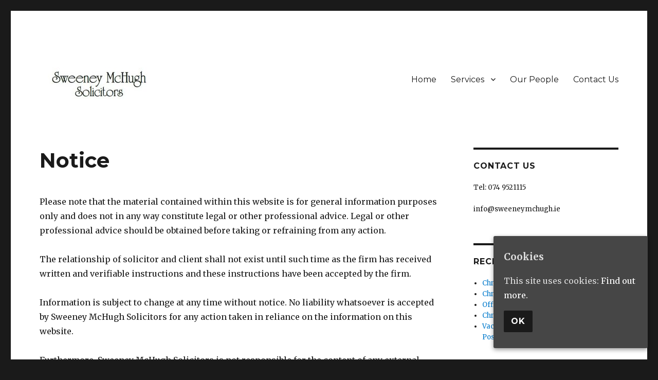

--- FILE ---
content_type: text/html; charset=UTF-8
request_url: http://www.sweeneymchugh.ie/notice/
body_size: 20691
content:
<!DOCTYPE html>
<html lang="en-GB" class="no-js">
<head>
	<meta charset="UTF-8">
	<meta name="viewport" content="width=device-width, initial-scale=1">
	<link rel="profile" href="https://gmpg.org/xfn/11">
		<script>(function(html){html.className = html.className.replace(/\bno-js\b/,'js')})(document.documentElement);</script>
<title>Notice &#8211; Sweeney McHugh Solicitors</title>
<link rel='dns-prefetch' href='//fonts.googleapis.com' />
<link rel='dns-prefetch' href='//s.w.org' />
<link href='https://fonts.gstatic.com' crossorigin rel='preconnect' />
<link rel="alternate" type="application/rss+xml" title="Sweeney McHugh Solicitors &raquo; Feed" href="http://www.sweeneymchugh.ie/feed/" />
<link rel="alternate" type="application/rss+xml" title="Sweeney McHugh Solicitors &raquo; Comments Feed" href="http://www.sweeneymchugh.ie/comments/feed/" />
		<script type="text/javascript">
			window._wpemojiSettings = {"baseUrl":"https:\/\/s.w.org\/images\/core\/emoji\/11\/72x72\/","ext":".png","svgUrl":"https:\/\/s.w.org\/images\/core\/emoji\/11\/svg\/","svgExt":".svg","source":{"concatemoji":"http:\/\/www.sweeneymchugh.ie\/wp-includes\/js\/wp-emoji-release.min.js?ver=4.9.26"}};
			!function(e,a,t){var n,r,o,i=a.createElement("canvas"),p=i.getContext&&i.getContext("2d");function s(e,t){var a=String.fromCharCode;p.clearRect(0,0,i.width,i.height),p.fillText(a.apply(this,e),0,0);e=i.toDataURL();return p.clearRect(0,0,i.width,i.height),p.fillText(a.apply(this,t),0,0),e===i.toDataURL()}function c(e){var t=a.createElement("script");t.src=e,t.defer=t.type="text/javascript",a.getElementsByTagName("head")[0].appendChild(t)}for(o=Array("flag","emoji"),t.supports={everything:!0,everythingExceptFlag:!0},r=0;r<o.length;r++)t.supports[o[r]]=function(e){if(!p||!p.fillText)return!1;switch(p.textBaseline="top",p.font="600 32px Arial",e){case"flag":return s([55356,56826,55356,56819],[55356,56826,8203,55356,56819])?!1:!s([55356,57332,56128,56423,56128,56418,56128,56421,56128,56430,56128,56423,56128,56447],[55356,57332,8203,56128,56423,8203,56128,56418,8203,56128,56421,8203,56128,56430,8203,56128,56423,8203,56128,56447]);case"emoji":return!s([55358,56760,9792,65039],[55358,56760,8203,9792,65039])}return!1}(o[r]),t.supports.everything=t.supports.everything&&t.supports[o[r]],"flag"!==o[r]&&(t.supports.everythingExceptFlag=t.supports.everythingExceptFlag&&t.supports[o[r]]);t.supports.everythingExceptFlag=t.supports.everythingExceptFlag&&!t.supports.flag,t.DOMReady=!1,t.readyCallback=function(){t.DOMReady=!0},t.supports.everything||(n=function(){t.readyCallback()},a.addEventListener?(a.addEventListener("DOMContentLoaded",n,!1),e.addEventListener("load",n,!1)):(e.attachEvent("onload",n),a.attachEvent("onreadystatechange",function(){"complete"===a.readyState&&t.readyCallback()})),(n=t.source||{}).concatemoji?c(n.concatemoji):n.wpemoji&&n.twemoji&&(c(n.twemoji),c(n.wpemoji)))}(window,document,window._wpemojiSettings);
		</script>
		<style type="text/css">
img.wp-smiley,
img.emoji {
	display: inline !important;
	border: none !important;
	box-shadow: none !important;
	height: 1em !important;
	width: 1em !important;
	margin: 0 .07em !important;
	vertical-align: -0.1em !important;
	background: none !important;
	padding: 0 !important;
}
</style>
<link rel='stylesheet' id='contact-form-7-css'  href='http://www.sweeneymchugh.ie/wp-content/plugins/contact-form-7/includes/css/styles.css?ver=5.0.1' type='text/css' media='all' />
<link rel='stylesheet' id='cookie-consent-style-css'  href='http://www.sweeneymchugh.ie/wp-content/plugins/uk-cookie-consent/assets/css/style.css?ver=4.9.26' type='text/css' media='all' />
<link rel='stylesheet' id='wpstatistics-css-css'  href='http://www.sweeneymchugh.ie/wp-content/plugins/wp-statistics/assets/css/frontend.css?ver=12.3.6.1' type='text/css' media='all' />
<link rel='stylesheet' id='twentysixteen-fonts-css'  href='https://fonts.googleapis.com/css?family=Merriweather%3A400%2C700%2C900%2C400italic%2C700italic%2C900italic%7CMontserrat%3A400%2C700%7CInconsolata%3A400&#038;subset=latin%2Clatin-ext&#038;display=fallback' type='text/css' media='all' />
<link rel='stylesheet' id='genericons-css'  href='http://www.sweeneymchugh.ie/wp-content/themes/twentysixteen/genericons/genericons.css?ver=20201208' type='text/css' media='all' />
<link rel='stylesheet' id='twentysixteen-style-css'  href='http://www.sweeneymchugh.ie/wp-content/themes/twentysixteen/style.css?ver=20221101' type='text/css' media='all' />
<link rel='stylesheet' id='twentysixteen-block-style-css'  href='http://www.sweeneymchugh.ie/wp-content/themes/twentysixteen/css/blocks.css?ver=20221004' type='text/css' media='all' />
<!--[if lt IE 10]>
<link rel='stylesheet' id='twentysixteen-ie-css'  href='http://www.sweeneymchugh.ie/wp-content/themes/twentysixteen/css/ie.css?ver=20170530' type='text/css' media='all' />
<![endif]-->
<!--[if lt IE 9]>
<link rel='stylesheet' id='twentysixteen-ie8-css'  href='http://www.sweeneymchugh.ie/wp-content/themes/twentysixteen/css/ie8.css?ver=20170530' type='text/css' media='all' />
<![endif]-->
<!--[if lt IE 8]>
<link rel='stylesheet' id='twentysixteen-ie7-css'  href='http://www.sweeneymchugh.ie/wp-content/themes/twentysixteen/css/ie7.css?ver=20170530' type='text/css' media='all' />
<![endif]-->
<script type='text/javascript' src='http://www.sweeneymchugh.ie/wp-includes/js/jquery/jquery.js?ver=1.12.4'></script>
<script type='text/javascript' src='http://www.sweeneymchugh.ie/wp-includes/js/jquery/jquery-migrate.min.js?ver=1.4.1'></script>
<!--[if lt IE 9]>
<script type='text/javascript' src='http://www.sweeneymchugh.ie/wp-content/themes/twentysixteen/js/html5.js?ver=3.7.3'></script>
<![endif]-->
<link rel='https://api.w.org/' href='http://www.sweeneymchugh.ie/wp-json/' />
<link rel="EditURI" type="application/rsd+xml" title="RSD" href="http://www.sweeneymchugh.ie/xmlrpc.php?rsd" />
<link rel="wlwmanifest" type="application/wlwmanifest+xml" href="http://www.sweeneymchugh.ie/wp-includes/wlwmanifest.xml" /> 
<meta name="generator" content="WordPress 4.9.26" />
<link rel="canonical" href="http://www.sweeneymchugh.ie/notice/" />
<link rel='shortlink' href='http://www.sweeneymchugh.ie/?p=62' />
<link rel="alternate" type="application/json+oembed" href="http://www.sweeneymchugh.ie/wp-json/oembed/1.0/embed?url=http%3A%2F%2Fwww.sweeneymchugh.ie%2Fnotice%2F" />
<link rel="alternate" type="text/xml+oembed" href="http://www.sweeneymchugh.ie/wp-json/oembed/1.0/embed?url=http%3A%2F%2Fwww.sweeneymchugh.ie%2Fnotice%2F&#038;format=xml" />
<style id="ctcc-css" type="text/css" media="screen">
				#catapult-cookie-bar {
					box-sizing: border-box;
					max-height: 0;
					opacity: 0;
					z-index: 99999;
					overflow: hidden;
					color: #ddd;
					position: fixed;
					right: 20px;
					bottom: 6%;
					width: 300px;
					background-color: #464646;
				}
				#catapult-cookie-bar a {
					color: #fff;
				}
				#catapult-cookie-bar .x_close span {
					background-color: ;
				}
				button#catapultCookie {
					background:;
					color: ;
					
				}
				#catapult-cookie-bar h3 {
					color: #ddd;
				}
				.has-cookie-bar #catapult-cookie-bar {
					opacity: 1;
					max-height: 999px;
					min-height: 30px;
				}</style>		<style type="text/css" id="twentysixteen-header-css">
		.site-branding {
			margin: 0 auto 0 0;
		}

		.site-branding .site-title,
		.site-description {
			clip: rect(1px, 1px, 1px, 1px);
			position: absolute;
		}
		</style>
		</head>

<body class="page-template-default page page-id-62 wp-custom-logo group-blog">
<div id="page" class="site">
	<div class="site-inner">
		<a class="skip-link screen-reader-text" href="#content">Skip to content</a>

		<header id="masthead" class="site-header">
			<div class="site-header-main">
				<div class="site-branding">
					<a href="http://www.sweeneymchugh.ie/" class="custom-logo-link" rel="home" itemprop="url"><img width="240" height="78" src="http://www.sweeneymchugh.ie/wp-content/uploads/2025/02/cropped-Logo-3.jpg" class="custom-logo" alt="Sweeney McHugh Solicitors" itemprop="logo" /></a>
											<p class="site-title"><a href="http://www.sweeneymchugh.ie/" rel="home">Sweeney McHugh Solicitors</a></p>
												<p class="site-description">Solicitors in Dungloe County Donegal</p>
									</div><!-- .site-branding -->

									<button id="menu-toggle" class="menu-toggle">Menu</button>

					<div id="site-header-menu" class="site-header-menu">
													<nav id="site-navigation" class="main-navigation" aria-label="Primary menu">
								<div class="menu-mainmenu-container"><ul id="menu-mainmenu" class="primary-menu"><li id="menu-item-32" class="menu-item menu-item-type-post_type menu-item-object-page menu-item-home menu-item-32"><a href="http://www.sweeneymchugh.ie/">Home</a></li>
<li id="menu-item-35" class="menu-item menu-item-type-post_type menu-item-object-page menu-item-has-children menu-item-35"><a href="http://www.sweeneymchugh.ie/services/">Services</a>
<ul class="sub-menu">
	<li id="menu-item-113" class="menu-item menu-item-type-post_type menu-item-object-page menu-item-113"><a href="http://www.sweeneymchugh.ie/services/property/">Property</a></li>
	<li id="menu-item-112" class="menu-item menu-item-type-post_type menu-item-object-page menu-item-112"><a href="http://www.sweeneymchugh.ie/services/will-probate-estate-planning/">Will, Probate &#038; Estate Planning</a></li>
	<li id="menu-item-111" class="menu-item menu-item-type-post_type menu-item-object-page menu-item-111"><a href="http://www.sweeneymchugh.ie/services/litigation/">Litigation</a></li>
	<li id="menu-item-110" class="menu-item menu-item-type-post_type menu-item-object-page menu-item-110"><a href="http://www.sweeneymchugh.ie/services/personal-injuries/">Personal Injuries</a></li>
	<li id="menu-item-109" class="menu-item menu-item-type-post_type menu-item-object-page menu-item-109"><a href="http://www.sweeneymchugh.ie/services/commercial-property/">Commercial Property</a></li>
	<li id="menu-item-108" class="menu-item menu-item-type-post_type menu-item-object-page menu-item-108"><a href="http://www.sweeneymchugh.ie/services/family-law/">Family Law</a></li>
	<li id="menu-item-107" class="menu-item menu-item-type-post_type menu-item-object-page menu-item-107"><a href="http://www.sweeneymchugh.ie/services/notary-services/">Notary Services</a></li>
</ul>
</li>
<li id="menu-item-49" class="menu-item menu-item-type-post_type menu-item-object-page menu-item-49"><a href="http://www.sweeneymchugh.ie/our-people/">Our People</a></li>
<li id="menu-item-33" class="menu-item menu-item-type-post_type menu-item-object-page menu-item-33"><a href="http://www.sweeneymchugh.ie/contact-us/">Contact Us</a></li>
</ul></div>							</nav><!-- .main-navigation -->
						
											</div><!-- .site-header-menu -->
							</div><!-- .site-header-main -->

					</header><!-- .site-header -->

		<div id="content" class="site-content">

<div id="primary" class="content-area">
	<main id="main" class="site-main">
		
<article id="post-62" class="post-62 page type-page status-publish hentry">
	<header class="entry-header">
		<h1 class="entry-title">Notice</h1>	</header><!-- .entry-header -->

	
	<div class="entry-content">
		<p>Please note that the material contained within this website is for general information purposes only and does not in any way constitute legal or other professional advice. Legal or other professional advice should be obtained before taking or refraining from any action.</p>
<p>The relationship of solicitor and client shall not exist until such time as the firm has received written and verifiable instructions and these instructions have been accepted by the firm.</p>
<p>Information is subject to change at any time without notice. No liability whatsoever is accepted by Sweeney McHugh Solicitors for any action taken in reliance on the information on this website.</p>
<p>Furthermore, Sweeney McHugh Solicitors is not responsible for the content of any external website that links to this website or that is linked to from this website.</p>
	</div><!-- .entry-content -->

	
</article><!-- #post-62 -->

	</main><!-- .site-main -->

	<aside id="content-bottom-widgets" class="content-bottom-widgets">
			<div class="widget-area">
			<section id="media_image-3" class="widget widget_media_image"><h2 class="widget-title">Q3000</h2><img width="212" height="300" src="http://www.sweeneymchugh.ie/wp-content/uploads/2017/06/Q3000G-212x300.jpg" class="image wp-image-73  attachment-medium size-medium" alt="" style="max-width: 100%; height: auto;" srcset="http://www.sweeneymchugh.ie/wp-content/uploads/2017/06/Q3000G-212x300.jpg 212w, http://www.sweeneymchugh.ie/wp-content/uploads/2017/06/Q3000G.jpg 229w" sizes="(max-width: 212px) 85vw, 212px" /></section><section id="media_image-5" class="widget widget_media_image"><h2 class="widget-title">Law Society</h2><img width="300" height="113" src="http://www.sweeneymchugh.ie/wp-content/uploads/2018/03/lsoi1-300x113.jpg" class="image wp-image-151  attachment-medium size-medium" alt="" style="max-width: 100%; height: auto;" srcset="http://www.sweeneymchugh.ie/wp-content/uploads/2018/03/lsoi1-300x113.jpg 300w, http://www.sweeneymchugh.ie/wp-content/uploads/2018/03/lsoi1-768x289.jpg 768w, http://www.sweeneymchugh.ie/wp-content/uploads/2018/03/lsoi1.jpg 862w" sizes="(max-width: 300px) 85vw, 300px" /></section>		</div><!-- .widget-area -->
	
			<div class="widget-area">
			<section id="text-6" class="widget widget_text"><h2 class="widget-title">Address</h2>			<div class="textwidget"><p>Carnmore Road</p>
<p>Dungloe</p>
<p>Co. Donegal</p>
<p>074 9521115</p>
<p>info@sweeneymchugh.ie</p>
</div>
		</section>		</div><!-- .widget-area -->
	</aside><!-- .content-bottom-widgets -->

</div><!-- .content-area -->


	<aside id="secondary" class="sidebar widget-area">
		<section id="text-4" class="widget widget_text"><h2 class="widget-title">Contact Us</h2>			<div class="textwidget"><p>Tel: 074 9521115</p>
<p>info@sweeneymchugh.ie</p>
</div>
		</section>		<section id="recent-posts-4" class="widget widget_recent_entries">		<h2 class="widget-title">Recent Posts</h2>		<ul>
											<li>
					<a href="http://www.sweeneymchugh.ie/2025/12/23/christmas-holidays-2025/">Christmas Holidays 2025</a>
									</li>
											<li>
					<a href="http://www.sweeneymchugh.ie/2024/12/20/christmas-holidays-2024/">Christmas Holidays 2024</a>
									</li>
											<li>
					<a href="http://www.sweeneymchugh.ie/2024/01/22/office-closed-monday-22-january-2024/">Office Closed Monday 22 January 2024</a>
									</li>
											<li>
					<a href="http://www.sweeneymchugh.ie/2023/12/18/christmas-holidays-hours-2023/">Christmas Holidays Hours 2023</a>
									</li>
											<li>
					<a href="http://www.sweeneymchugh.ie/2023/08/15/vacancy-receptionist-legal-secretary-position/">Vacancy &#8211; Receptionist/Legal Secretary Position</a>
									</li>
					</ul>
		</section>	</aside><!-- .sidebar .widget-area -->

		</div><!-- .site-content -->

		<footer id="colophon" class="site-footer">
							<nav class="main-navigation" aria-label="Footer primary menu">
					<div class="menu-mainmenu-container"><ul id="menu-mainmenu-1" class="primary-menu"><li class="menu-item menu-item-type-post_type menu-item-object-page menu-item-home menu-item-32"><a href="http://www.sweeneymchugh.ie/">Home</a></li>
<li class="menu-item menu-item-type-post_type menu-item-object-page menu-item-has-children menu-item-35"><a href="http://www.sweeneymchugh.ie/services/">Services</a>
<ul class="sub-menu">
	<li class="menu-item menu-item-type-post_type menu-item-object-page menu-item-113"><a href="http://www.sweeneymchugh.ie/services/property/">Property</a></li>
	<li class="menu-item menu-item-type-post_type menu-item-object-page menu-item-112"><a href="http://www.sweeneymchugh.ie/services/will-probate-estate-planning/">Will, Probate &#038; Estate Planning</a></li>
	<li class="menu-item menu-item-type-post_type menu-item-object-page menu-item-111"><a href="http://www.sweeneymchugh.ie/services/litigation/">Litigation</a></li>
	<li class="menu-item menu-item-type-post_type menu-item-object-page menu-item-110"><a href="http://www.sweeneymchugh.ie/services/personal-injuries/">Personal Injuries</a></li>
	<li class="menu-item menu-item-type-post_type menu-item-object-page menu-item-109"><a href="http://www.sweeneymchugh.ie/services/commercial-property/">Commercial Property</a></li>
	<li class="menu-item menu-item-type-post_type menu-item-object-page menu-item-108"><a href="http://www.sweeneymchugh.ie/services/family-law/">Family Law</a></li>
	<li class="menu-item menu-item-type-post_type menu-item-object-page menu-item-107"><a href="http://www.sweeneymchugh.ie/services/notary-services/">Notary Services</a></li>
</ul>
</li>
<li class="menu-item menu-item-type-post_type menu-item-object-page menu-item-49"><a href="http://www.sweeneymchugh.ie/our-people/">Our People</a></li>
<li class="menu-item menu-item-type-post_type menu-item-object-page menu-item-33"><a href="http://www.sweeneymchugh.ie/contact-us/">Contact Us</a></li>
</ul></div>				</nav><!-- .main-navigation -->
			
			
			<div class="site-info">
								<span class="site-title"><a href="http://www.sweeneymchugh.ie/" rel="home">Sweeney McHugh Solicitors</a></span>
				<a class="privacy-policy-link" href="http://www.sweeneymchugh.ie/privacy-policy/">Privacy Policy</a><span role="separator" aria-hidden="true"></span>				<a href="https://en-gb.wordpress.org/" class="imprint">
					Proudly powered by WordPress				</a>
			</div><!-- .site-info -->
		</footer><!-- .site-footer -->
	</div><!-- .site-inner -->
</div><!-- .site -->

<script type='text/javascript'>
/* <![CDATA[ */
var wpcf7 = {"apiSettings":{"root":"http:\/\/www.sweeneymchugh.ie\/wp-json\/contact-form-7\/v1","namespace":"contact-form-7\/v1"},"recaptcha":{"messages":{"empty":"Please verify that you are not a robot."}}};
/* ]]> */
</script>
<script type='text/javascript' src='http://www.sweeneymchugh.ie/wp-content/plugins/contact-form-7/includes/js/scripts.js?ver=5.0.1'></script>
<script type='text/javascript'>
/* <![CDATA[ */
var ctcc_vars = {"expiry":"30","method":"1","version":"1"};
/* ]]> */
</script>
<script type='text/javascript' src='http://www.sweeneymchugh.ie/wp-content/plugins/uk-cookie-consent/assets/js/uk-cookie-consent-js.js?ver=2.3.0'></script>
<script type='text/javascript' src='http://www.sweeneymchugh.ie/wp-content/themes/twentysixteen/js/skip-link-focus-fix.js?ver=20170530'></script>
<script type='text/javascript'>
/* <![CDATA[ */
var screenReaderText = {"expand":"expand child menu","collapse":"collapse child menu"};
/* ]]> */
</script>
<script type='text/javascript' src='http://www.sweeneymchugh.ie/wp-content/themes/twentysixteen/js/functions.js?ver=20211130'></script>
<script type='text/javascript' src='http://www.sweeneymchugh.ie/wp-content/plugins/wp-gallery-custom-links/wp-gallery-custom-links.js?ver=1.1'></script>
<script type='text/javascript' src='http://www.sweeneymchugh.ie/wp-includes/js/wp-embed.min.js?ver=4.9.26'></script>
			
				<script type="text/javascript">
					jQuery(document).ready(function($){
												if(!catapultReadCookie("catAccCookies")){ // If the cookie has not been set then show the bar
							$("html").addClass("has-cookie-bar");
							$("html").addClass("cookie-bar-bottom-right-block");
							$("html").addClass("cookie-bar-block");
													}
																			ctccFirstPage();
											});
				</script>
			
			<div id="catapult-cookie-bar" class=" rounded-corners drop-shadow"><h3>Cookies</h3><span class="ctcc-left-side">This site uses cookies:  <a class="ctcc-more-info-link" tabindex=0 target="_blank" href="http://www.sweeneymchugh.ie/cookie-policy/">Find out more.</a></span><span class="ctcc-right-side"><button id="catapultCookie" tabindex=0 onclick="catapultAcceptCookies();">Ok</button></span></div><!-- #catapult-cookie-bar --></body>
</html>
